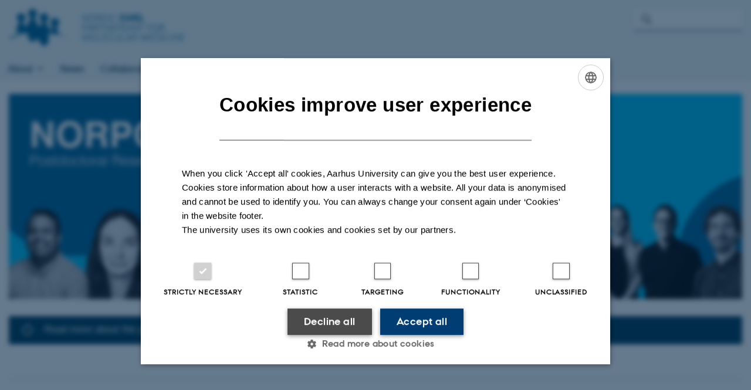

--- FILE ---
content_type: text/html; charset=utf-8
request_url: https://projects.au.dk/nordic-embl-partnership/browse/40?chash=9a4e38f6f9ffc0576c8cf7d108dda4f0&cHash=3e0722f04db9b41e1a4269b9f362c5e5
body_size: 9465
content:
<!DOCTYPE html>
<html lang="en" class="no-js">
<head>

<meta charset="utf-8">
<!-- 
	This website is powered by TYPO3 - inspiring people to share!
	TYPO3 is a free open source Content Management Framework initially created by Kasper Skaarhoj and licensed under GNU/GPL.
	TYPO3 is copyright 1998-2026 of Kasper Skaarhoj. Extensions are copyright of their respective owners.
	Information and contribution at https://typo3.org/
-->



<title>The Nordic EMBL Partnership for Molecular Medicine - Page 40 of 72</title>
<script>
  var cookieScriptVersion = "202301251347";
  var cookieScriptId = "a8ca7e688df75cd8a6a03fcab6d18143";
</script>
<meta name="DC.Language" scheme="NISOZ39.50" content="en" />
<meta name="DC.Title" content="The Nordic EMBL Partnership for Molecular Medicine - Page 40 of 72" />
<meta name="DC.Description" content="We combine our research expertise to tackle some of the biggest healthcare challenges." />
<meta name="DC.Keywords" content="Nordic EMBL, molecular research, Nordic research, life sciences, cancer research, scientific research, medical research, translational research, basic research" />
<meta http-equiv="Last-Modified" content="2026-01-16T09:46:31+01:00" />
<meta name="DC.Date" scheme="ISO8601" content="2026-01-16T09:46:31+01:00" />
<meta name="DC.Contributor" content="" />
<meta name="DC.Creator" content="" />
<meta name="DC.Publisher" content="Aarhus University" />
<meta name="DC.Type" content="text/html" />
<meta name="generator" content="TYPO3 CMS" />
<meta name="description" content="We combine our research expertise to tackle some of the biggest healthcare challenges." />
<meta http-equiv="content-language" content="en" />
<meta name="author" content="" />
<meta name="twitter:card" content="summary" />
<meta name="rating" content="GENERAL" />


<link rel="stylesheet" type="text/css" href="/typo3temp/assets/css/4adea90c81.css?1644313362" media="all">
<link rel="stylesheet" type="text/css" href="https://cdn.au.dk/2016/assets/css/app.css" media="all">
<link rel="stylesheet" type="text/css" href="https://cdn.au.dk/components/umd/all.css" media="all">
<link rel="stylesheet" type="text/css" href="/typo3conf/ext/aufluidpages/Resources/Public/Css/fluid_styled_content.css?1768999235" media="all">
<link rel="stylesheet" type="text/css" href="/typo3conf/ext/au_config/Resources/Public/Css/Powermail/CssDemo.css?1768999234" media="all">
<link rel="stylesheet" type="text/css" href="/typo3conf/ext/au_config/Resources/Public/Css/powermail-overrides.css?1768999234" media="all">
<link rel="stylesheet" type="text/css" href="/typo3conf/ext/au_news/Resources/Public/Css/news-basic.css?1768999235" media="all">
<link rel="stylesheet" type="text/css" href="https://customer.cludo.com/css/511/2151/cludo-search.min.css" media="all">
<link rel="stylesheet" type="text/css" href="https://cdn.au.dk/2016/assets/css/themes/st.css" media="all">
<link rel="stylesheet" type="text/css" href="/fileadmin/res/2016_helpers/neutral.css?1536753458" media="all">
<link rel="stylesheet" type="text/css" href="/typo3temp/assets/css/06f8d13d23.css?1644318414" media="all">
<style type="text/css">
/*<![CDATA[*/
<!-- 
/*background-images-206844*/

                    div.au_focus_uid_206844 {
                        background-image:url(/fileadmin/ingen_mappe_valgt/_default/Nyt_banner_generalt.png) !important;
                        height: 350px;
                    }
                    div#au_content div.au_focus_uid_206844 ul li, div.au_focus_uid_206844 ul li { 
                        background: rgb(0,61,133) !important; background: rgba(0,61,133,0.75) !important; 
                    }
                
-->
/*]]>*/
</style>

<script src="https://cdn.jsdelivr.net/npm/react@16.13.1/umd/react.production.min.js"></script>
<script src="https://cdn.jsdelivr.net/npm/react-dom@16.13.1/umd/react-dom.production.min.js"></script>
<script src="https://cdn.jsdelivr.net/npm/axios@0.19.2/dist/axios.min.js"></script>
<script src="https://cdn.jsdelivr.net/npm/dom4@2.1.5/build/dom4.js"></script>
<script src="https://cdn.jsdelivr.net/npm/es6-shim@0.35.5/es6-shim.min.js"></script>
<script src="https://cdn.au.dk/2016/assets/js/vendor.js"></script>
<script src="https://cdn.au.dk/2016/assets/js/app.js"></script>
<script src="https://cdn.jsdelivr.net/npm/@aarhus-university/au-designsystem-delphinus@latest/public/projects/typo3/js/app.js"></script>
<script src="/typo3conf/ext/au_news/Resources/Public/JavaScript/Infobox.js?1768999235"></script>
<script src="/fileadmin/res/2016_helpers/au-neutral.js?1535979045"></script>


<link rel="prev" href="/nordic-embl-partnership/browse/39?chash=9a4e38f6f9ffc0576c8cf7d108dda4f0&amp;cHash=3e0722f04db9b41e1a4269b9f362c5e5" />
<link rel="next" href="/nordic-embl-partnership/browse/41?chash=9a4e38f6f9ffc0576c8cf7d108dda4f0&amp;cHash=3e0722f04db9b41e1a4269b9f362c5e5" />
<base href="//projects.au.dk/"><link href="//projects.au.dk/fileadmin/projects/nordic-embl/favicon.ico" rel="shortcut icon" /><meta content="AU normal contrast" http-equiv="Default-Style" /><meta http-equiv="X-UA-Compatible" content="IE=Edge,chrome=1" /><meta name="viewport" content="width=device-width, initial-scale=1.0"><meta name="si_pid" content="15450"><div id="fb-root"></div>
<script async defer crossorigin="anonymous" src="https://connect.facebook.net/en_GB/sdk.js#xfbml=1&version=v3.2"></script>

<div id="fb-root"></div>
<script async defer crossorigin="anonymous" src="https://connect.facebook.net/en_GB/sdk.js#xfbml=1&version=v3.2"></script>
<script>
    var topWarning = true;
    var topWarningTextDa = '<style type="text/css">@media (max-width: 640px) {.ie-warning a {font-size:0.8em;} .ie-warning h3 {line-height: 1;} } .ie-warning h3 {text-align:center;} .ie-warning a {padding: 0;} .ie-warning a:hover {text-decoration:underline;}</style><h3><a href="https://medarbejdere.au.dk/corona/">Coronavirus: Information til studerende og medarbejdere</a></h3>';
    var topWarningTextEn = '<style type="text/css">@media (max-width: 640px) {.ie-warning a {font-size:0.8em;} .ie-warning h3 {line-height: 1;} } .ie-warning h3 {text-align:center;} .ie-warning a:hover {text-decoration:underline;}</style><h3><a href="https://medarbejdere.au.dk/en/corona/">Coronavirus: Information for students and staff</a></h3>';
    var primaryDanish = false;
</script>
<script>
    var cludoDanishPath = '/da/soegning';
    var cludoEnglishPath = '/site-search';
</script>
<script>var topWarning = false;</script><link rel="image_src" href="//www.au.dk/fileadmin/res/facebookapps/au_standard_logo.jpg" />
<!-- Pingdom hash not set -->
<meta name="pageID" content="15450" /><meta name="languageID" content="0" /><link rel="schema.dc" href="http://purl.org/dc/elements/1.1/" />    <link rel="stylesheet" type="text/css" href="https://cdn.jsdelivr.net/npm/@aarhus-university/au-designsystem-delphinus@latest/public/projects/typo3/style.css" media="all">
<link rel="canonical" href="https://projects.au.dk/nordic-embl-partnership/browse/40?chash=9a4e38f6f9ffc0576c8cf7d108dda4f0&amp;cHash=3e0722f04db9b41e1a4269b9f362c5e5"/>

<!-- This site is optimized with the Yoast SEO for TYPO3 plugin - https://yoast.com/typo3-extensions-seo/ -->
<script type="application/ld+json">[{"@context":"https:\/\/www.schema.org","@type":"BreadcrumbList","itemListElement":[{"@type":"ListItem","position":1,"item":{"@id":"https:\/\/auinstallation43.cs.au.dk\/","name":"TYPO3"}},{"@type":"ListItem","position":2,"item":{"@id":"https:\/\/projects.au.dk\/","name":"projects.au.dk"}},{"@type":"ListItem","position":3,"item":{"@id":"https:\/\/projects.au.dk\/nordic-embl-partnership","name":"Nordic EMBL Partnership"}}]}];</script>
</head>
<body class="general neutral st layout16 level1">


    



		<header>
    <div class="row section-header">
        <div class="large-10 medium-9 small-12 columns logo">
            <a class="main-logo" href="/nordic-embl-partnership" itemprop="url">
                <object data="/fileadmin/projects/nordic-embl/EMBL-logo_rgb.png" type="image/svg+xml" alt="Aarhus University logo" aria-labelledby="section-header-logo">
                    <p id="section-header-logo">Aarhus University logo</p>
                </object>
            </a>
        </div>
        <div class="large-2 medium-3 columns search">
            <div class="search">
                
<div class="au_searchbox" id="cludo-search-form" role="search">
    <form class="au_searchform">
        <fieldset>
            <input class="au_searchquery" type="search" value="" name="searchrequest" id="cludo-search-form-input" aria-autocomplete="list"
                   aria-haspopup="true" aria-label="Type search criteria" title="Type search criteria" />
            <input class="au_searchbox_button" type="submit" title="Search" value="Search" />
        </fieldset>
    </form>
</div>

            </div>
            <div class="language-selector">
                

    
        
    
        
    
        
    
        
    
        
    
        
    
        
    


            </div>
        </div>
        <nav class="utility-links">

        

        <div id="c44114" class="csc-default csc-frame frame frame-default frame-type-html frame-layout-0 ">
            
            
                



            
            
            

    <ul class="utility resetlist"></ul>



            
                



            
            
                



            
        </div>

    

</nav>
    </div>
    
    <div class="row header-menu">
        <div class="columns medium-12 large-12 small-12 small-order-2">
            <div class="title-bar align-right" data-responsive-toggle="menu" data-hide-for="medium">
                <div class="mobile-nav">
                    <button class="menu-icon" data-toggle></button>
                </div>
            </div>
            
                <nav class="top-bar" id="menu"><div class="top-bar-left"><ul class="vertical medium-horizontal menu resetlist" data-responsive-menu="accordion medium-dropdown" data-hover-delay="300" data-closing-time="60" data-options="autoclose:false; closeOnClick:true; forceFollow:true;" ><li class="has-submenu"><a href="/nordic-embl-partnership/about" target="_top">About</a><ul  class="vertical menu"><li><a href="/nordic-embl-partnership/about/about-the-nordic-embl-partnership" target="_top">About the Nordic EMBL Partnership</a></li><li><a href="/nordic-embl-partnership/about/mission-statement" target="_top">Mission statement</a></li><li><a href="/nordic-embl-partnership/about/embl-non-tenure-model" target="_top">EMBL non-tenure model</a></li><li><a href="/nordic-embl-partnership/about/contact" target="_top">Contact</a></li></ul></li><li><a href="/nordic-embl-partnership/news" target="_top">News</a></li><li class="has-submenu"><a href="/nordic-embl-partnership/collaborations" target="_top">Collaborations</a><ul  class="vertical menu"><li><a href="/nordic-embl-partnership/collaborations/nordforsk-norpod-postdoctoral-programme" target="_top">NORPOD - Postdoctoral Researcher Programme</a></li><li><a href="/nordic-embl-partnership/collaborations/nordic-embl-partnership-meetings" target="_top">Nordic EMBL Partnership Meetings</a></li><li><a href="/nordic-embl-partnership/collaborations/nordic-embl-partnership-science-and-art" target="_top">Nordic EMBL Partnership Science and Art</a></li></ul></li><li><a href="/nordic-embl-partnership/about/research-groups" target="_top">Research</a></li><li><a href="/nordic-embl-partnership/technologies" target="_top">Technologies</a></li><li><a href="/nordic-embl-partnership/training" target="_top">Training</a></li><li><a href="/nordic-embl-partnership/careers" target="_top">Careers</a></li></ul></div></nav>
            
        </div>
    </div>
    <div id="fade"></div>
</header>

	






    <div class="row breadcrumb align-right hide-for-small-only">
        <div class="columns medium-12">
            
        </div>
    </div>
    <div class="row">
        <div class="small-12 large-12 medium-12 columns medium-only-portrait-12 content main" id="au_content">
            <div class="row">
                <div class="large-12 medium-12 medium-only-portrait-12 small-12 columns">
                    
                    
<div id="c206845" class="row neutral-container csc-default  ">
    <div class="large-12 columns">
        <div class="clearfix ">
            
<div id="c206844" class="au_focus_uid_206844 au_focus csc-default">
    <div class="au_focus_content">
        
        
    </div>
</div>


<div id="c206848" class="csc-default">
    <a href="https://projects.au.dk/nordic-embl-partnership/collaborations/nordforsk-norpod-postdoctoral-programme" class="button icon-apply bg-dark-staff" style="width:100%;text-align:left">
        Read more about the programme
    </a>
</div>


        </div>
    </div>
</div>


<div id="c206849" class="row neutral-container csc-default  ">
    <div class="large-12 columns">
        <div class="clearfix ">
            

        

        <div id="c206851" class="csc-default csc-frame frame frame-default frame-type-div frame-layout-0 ">
            
            
                



            
            
            

    <hr class="ce-div" />


            
                



            
            
                



            
        </div>

    


        </div>
    </div>
</div>


<div id="c70618" class="csc-default">
    <div class="four row row--4">
        <div class="large-3 medium-6 small-12 column row__item">
            
<div id="c70616" class="row neutral-container csc-default  ">
    <div class="large-12 columns">
        <div class="clearfix ">
            
        </div>
    </div>
</div>


<div id="c70617" class="aubanner hastext aubanner-2   csc-default">
	<a href="https://projects.au.dk/nordic-embl-partnership/about/about-the-nordic-embl-partnership/dandrite">
		
			<img src="/fileadmin/gridelements/Screenshot_2019-10-23_at_13.19.52_111.png" width="1360" height="913" alt="" />
		
		<div class="aubanner-content" style="min-height:330px">
			

			

			
				<h2>DANDRITE</h2>
<p>The Danish Research Institute of Translational Neuroscience (DANDRITE) is the Danish node of the Nordic EMBL Partnership, and performs basic and translational research in brain and the nervous system.</p>
			
		</div>
	</a>
</div>


        </div>
        <div class="large-3 medium-6 small-12 column row__item">
            
<div id="c70619" class="row neutral-container csc-default  ">
    <div class="large-12 columns">
        <div class="clearfix ">
            
        </div>
    </div>
</div>


<div id="c70622" class="aubanner hastext aubanner-2   csc-default">
	<a href="https://projects.au.dk/nordic-embl-partnership/about/about-the-nordic-embl-partnership/fimm">
		
			<img src="/fileadmin/gridelements/fimm_cropped_236.jpg" width="236" height="157" alt="" />
		
		<div class="aubanner-content" style="min-height:330px">
			

			

			
				<h2>FIMM</h2>
<p>The Institute for Molecular Medicine Finland (FIMM) is the Finnish node of the Nordic EMBL Partnership. FIMM’s research interests are human genomics and personalized medicine, with a focus on translational research.</p>
			
		</div>
	</a>
</div>


        </div>
        <div class="large-3 medium-6 small-12 column row__item">
            
<div id="c70620" class="row neutral-container csc-default  ">
    <div class="large-12 columns">
        <div class="clearfix ">
            
        </div>
    </div>
</div>


<div id="c70623" class="aubanner hastext aubanner-2   csc-default">
	<a href="https://projects.au.dk/nordic-embl-partnership/about/about-the-nordic-embl-partnership/mims">
		
			<img src="/fileadmin/gridelements/mims_cropped.jpg" width="236" height="157" alt="" />
		
		<div class="aubanner-content" style="min-height:330px">
			

			

			
				<h2>MIMS</h2>
<p>The Laboratory for Molecular Infection Medicine Sweden (MIMS) is the Swedish node of the Nordic EMBL Partnership. MIMS aims to strengthen Swedish research and enhance the dynamics in the field of molecular medicine.</p>
			
		</div>
	</a>
</div>


        </div>
        <div class="large-3 medium-6 small-12 column last row__item">
            
<div id="c70621" class="row neutral-container csc-default  ">
    <div class="large-12 columns">
        <div class="clearfix ">
            
        </div>
    </div>
</div>


<div id="c70624" class="aubanner hastext aubanner-2   csc-default">
	<a href="https://projects.au.dk/nordic-embl-partnership/about/about-the-nordic-embl-partnership/ncmm">
		
			<img src="/fileadmin/gridelements/ncmm_cropped_236.jpg" width="236" height="157" alt="" />
		
		<div class="aubanner-content" style="min-height:330px">
			

			

			
				<h2>NCMBM</h2>
<p>The Norwegian Centre for Molecular Biosciences and Medicine (NCMBM) is the Norwegian node of the Nordic EMBL Partnership. NCMBM conducts molecular medicine &amp; biotech research and works to translate these findings into clinical practice.&nbsp;</p>
			
		</div>
	</a>
</div>


        </div>
    </div>
</div>


<div id="c70755" class="row neutral-container csc-default  ">
    <div class="large-12 columns">
        <div class="clearfix ">
            
<div id="c71148" class="csc-default">
    <div class="three row row--3">
        <div class="large-4 medium-6 small-12 column row__item">
            
<div id="c74128" class="row neutral-container csc-default  ">
    <div class="large-12 columns">
        <div class="clearfix bg-light-shared">
            

        

        <div id="c71151" class="csc-default csc-frame frame frame-default frame-type-header frame-layout-0 ">
            
            
                



            
            
                

    
        <div class="csc-header">
            

    
            <h1 class="csc-firstHeader ">
                News from the Partnership
            </h1>
        



            



            



        </div>
    



            
            
            
                



            
            
                



            
        </div>

    



        

        <div id="c71149" class="csc-default csc-frame frame frame-default frame-type-div frame-layout-0 ">
            
            
                



            
            
            

    <hr class="ce-div" />


            
                



            
            
                



            
        </div>

    



        

        <div id="c124945" class="csc-default csc-frame frame frame-default frame-type-list frame-layout-0 ">
            
            
                



            
            
                



            
            

    
        



<div class="news">
	
	
	<!--TYPO3SEARCH_end-->
	
			


        
        
        
                <div class="news-list-view"
                    id="news-container-124945">
                    
                            




                                
                                    
  <div class="news-item">
	<a title="Molecular medicine across borders" href="/nordic-embl-partnership/show-news/artikel/molecular-medicine-across-borders">
		

		


		
		<div class="news-item__header">
			<h3>
				<span itemprop="headline">Molecular medicine across borders</span>
			</h3>
		</div>


			
		
				
				
			

		
			
					
						
							<img srcset="https://projects.au.dk/fileadmin/_processed_/5/5/csm_Parken_0749_-_photo_credit-Aarhus_University_1448df6028.jpg 1.5x" class="news-item__image" title="Aarhus University" alt="A photo of the campus of the Aarhus University buildings and green lawn" src="https://projects.au.dk/fileadmin/_processed_/5/5/csm_Parken_0749_-_photo_credit-Aarhus_University_3755446ce0.jpg" width="103" height="123" />
						
						
						
					
				
		


		
		<div class="news-item__content">

			
			<div class="news-item__teaser-date">
				
				

				
				<span class="news-item__date">
					<time itemprop="datePublished" datetime="2022-02-27">
						27  February 2022
					</time> - <span class="news-item__category">Knowledge exchange</span>
				</span>

				
				
					
					<div class="news-item__teaser">
						
							
									<div itemprop="description"><p>The 11th annual Nordic EMBL Partnership meeting focused on multidisciplinarity, access to cutting-edge technologies, and future research directions</p>
									</div>
								
						
					</div>
				
			</div>
		</div>


	</a>
</div>


                                
                                    
  <div class="news-item">
	<a title="Female sex hormone may protect against death in COVID-19" href="/nordic-embl-partnership/show-news/artikel/female-sex-hormone-may-protect-against-death-in-covid-19">
		

		


		
		<div class="news-item__header">
			<h3>
				<span itemprop="headline">Female sex hormone may protect against death in COVID-19</span>
			</h3>
		</div>


			
		
				
				
			

		
			
					
						
							<img srcset="https://projects.au.dk/fileadmin/_processed_/9/e/csm_cdc-k0KRNtqcjfw-unsplash_af1d654a2b.jpg 1.5x" class="news-item__image" alt="Coronavirus as a gray ball with red spikes" src="https://projects.au.dk/fileadmin/_processed_/9/e/csm_cdc-k0KRNtqcjfw-unsplash_5b6b8aa098.jpg" width="103" height="123" />
						
						
						
					
				
		


		
		<div class="news-item__content">

			
			<div class="news-item__teaser-date">
				
				

				
				<span class="news-item__date">
					<time itemprop="datePublished" datetime="2022-02-16">
						16  February 2022
					</time> - <span class="news-item__category">Research news</span>
				</span>

				
				
					
					<div class="news-item__teaser">
						
							
									<div itemprop="description"><p>The female sex hormone oestrogen may have some protective effect against becoming seriously ill and dying in COVID-19, according to a registry study…</p>
									</div>
								
						
					</div>
				
			</div>
		</div>


	</a>
</div>


                                
                                    
  <div class="news-item">
	<a title="Where are they now? Meet Mari Bonde: stepping from academia into biotech industry" href="/nordic-embl-partnership/show-news/artikel/where-are-they-now-meet-mari-bonde-stepping-from-academia-into-biotech-industry">
		

		


		
		<div class="news-item__header">
			<h3>
				<span itemprop="headline">Where are they now? Meet Mari Bonde: stepping from academia into biotech industry</span>
			</h3>
		</div>


			
		
				
				
			

		
			
					
						
							<img srcset="https://projects.au.dk/fileadmin/_processed_/0/9/csm_Mari_Bonde_f41d8a56f8.jpg 1.5x" class="news-item__image" title="Mari Bonde, PhD, Senior scientist, molecular biology at QureTech Bio" alt="Mari Bonde in a dark top with flowers with a green outdoor background" src="https://projects.au.dk/fileadmin/_processed_/0/9/csm_Mari_Bonde_6afbf86663.jpg" width="103" height="123" />
						
						
						
					
				
		


		
		<div class="news-item__content">

			
			<div class="news-item__teaser-date">
				
				

				
				<span class="news-item__date">
					<time itemprop="datePublished" datetime="2022-02-14">
						14  February 2022
					</time> - <span class="news-item__category">People </span>
				</span>

				
				
					
					<div class="news-item__teaser">
						
							
									<div itemprop="description"><p>The “Where Are They Now? Nordic EMBL Partnership Alumni Careers” profile series introduces readers to alumni of the Nordic EMBL Partnership and the…</p>
									</div>
								
						
					</div>
				
			</div>
		</div>


	</a>
</div>


                                
                                    
  <div class="news-item">
	<a title="Taro Kitazawa appointed new Group Leader at DANDRITE" href="/nordic-embl-partnership/show-news/artikel/taro-kitazawa-appointed-new-group-leader-at-dandrite">
		

		


		
		<div class="news-item__header">
			<h3>
				<span itemprop="headline">Taro Kitazawa appointed new Group Leader at DANDRITE</span>
			</h3>
		</div>


			
		
				
				
			

		
			
					
						
							<img srcset="https://projects.au.dk/fileadmin/_processed_/0/b/csm_Taro_Kitazawa_805b45f2ba.jpeg 1.5x" class="news-item__image" title="Dr. Taro Kitazawa" alt="Taro in a gray shirt on a light background" src="https://projects.au.dk/fileadmin/_processed_/0/b/csm_Taro_Kitazawa_882c28d36c.jpeg" width="103" height="123" />
						
						
						
					
				
		


		
		<div class="news-item__content">

			
			<div class="news-item__teaser-date">
				
				

				
				<span class="news-item__date">
					<time itemprop="datePublished" datetime="2022-02-13">
						13  February 2022
					</time> - <span class="news-item__category">Research news</span>
				</span>

				
				
					
					<div class="news-item__teaser">
						
							
									<div itemprop="description"><p>Taro Kitazawa will start his research activities on molecular basis of neuroplasticity in memory formation in the summer 2022.</p>
									</div>
								
						
					</div>
				
			</div>
		</div>


	</a>
</div>


                                
                            


	
	
		
			
				
						
					
			
			
				
			
		

		<div class="page-navigation">
			<p>
				Page 40 of 72.
			</p>
			<ul class="f3-widget-paginator">
				
					<li class="previous">
						
								<a href="https://projects.au.dk/nordic-embl-partnership/browse/39?chash=9a4e38f6f9ffc0576c8cf7d108dda4f0&amp;cHash=3e0722f04db9b41e1a4269b9f362c5e5">
									Previous
								</a>
							
					</li>
				
				
					<li class="first">
						<a href="https://projects.au.dk/nordic-embl-partnership?chash=9a4e38f6f9ffc0576c8cf7d108dda4f0&amp;cHash=3e0722f04db9b41e1a4269b9f362c5e5">1</a>
					</li>
				
				
					<li>…</li>
				
				
					
							<li>
								
										<a href="https://projects.au.dk/nordic-embl-partnership/browse/39?chash=9a4e38f6f9ffc0576c8cf7d108dda4f0&amp;cHash=3e0722f04db9b41e1a4269b9f362c5e5">39</a>
									
							</li>
						
				
					
							<li class="current">40</li>
						
				
					
							<li>
								
										<a href="https://projects.au.dk/nordic-embl-partnership/browse/41?chash=9a4e38f6f9ffc0576c8cf7d108dda4f0&amp;cHash=3e0722f04db9b41e1a4269b9f362c5e5">41</a>
									
							</li>
						
				
				
					<li>…</li>
				
				
					<li class="last">
						<a href="https://projects.au.dk/nordic-embl-partnership/browse/72?chash=9a4e38f6f9ffc0576c8cf7d108dda4f0&amp;cHash=3e0722f04db9b41e1a4269b9f362c5e5">72</a>
					</li>
				
				
					<li class="last next">
						<a href="https://projects.au.dk/nordic-embl-partnership/browse/41?chash=9a4e38f6f9ffc0576c8cf7d108dda4f0&amp;cHash=3e0722f04db9b41e1a4269b9f362c5e5">
							Next
						</a>
					</li>
				
			</ul>
		</div>
		<div class="news-clear"></div>
	






                        
                    
                </div>
            
    

		

	<!--TYPO3SEARCH_begin-->

</div>

    


            
                



            
            
                



            
        </div>

    


        </div>
    </div>
</div>


        </div>
        <div class="large-4 medium-6 small-12 column row__item">
            
<div id="c74133" class="row neutral-container csc-default  ">
    <div class="large-12 columns">
        <div class="clearfix bg-light-shared">
            

        

        <div id="c71152" class="csc-default csc-frame frame frame-default frame-type-header frame-layout-0 ">
            
            
                



            
            
                

    
        <div class="csc-header">
            

    
            <h1 class="csc-firstHeader ">
                Upcoming Partnership Events
            </h1>
        



            



            



        </div>
    



            
            
            
                



            
            
                



            
        </div>

    



        

        <div id="c74131" class="csc-default csc-frame frame frame-default frame-type-div frame-layout-0 ">
            
            
                



            
            
            

    <hr class="ce-div" />


            
                



            
            
                



            
        </div>

    



        

        <div id="c124952" class="csc-default csc-frame frame frame-default frame-type-list frame-layout-0 ">
            
            
                



            
            
                



            
            

    
        



<div class="news">
	
	
	<!--TYPO3SEARCH_end-->
	
			


        <div class="no-news-found">
            No events found.
        </div>
    



		

	<!--TYPO3SEARCH_begin-->

</div>

    


            
                



            
            
                



            
        </div>

    


        </div>
    </div>
</div>


        </div>
        <div class="large-4 medium-6 small-12 column end row__item">
            

        

        <div id="c71158" class="csc-default csc-frame frame frame-default frame-type-header frame-layout-0 ">
            
            
                



            
            
                

    
        <div class="csc-header">
            

    
            <h1 class="csc-firstHeader ">
                Follow us!
            </h1>
        



            



            



        </div>
    



            
            
            
                



            
            
                



            
        </div>

    



        

        <div id="c198622" class="csc-default csc-frame frame frame-default frame-type-text frame-layout-0 ">
            
            
                



            
            
                

    



            
            

    <p>Follow us for the latest updates and insights! Join our community and stay connected with us on the following platforms</p>


            
                



            
            
                



            
        </div>

    


<div id="c202147" class="csc-default">
    <a href="https://www.linkedin.com/company/23715741" class="button icon-linkedin bg-dark-shared" style="width:100%;text-align:left">
        LinkedIn 
    </a>
</div>


<div id="c202148" class="csc-default">
    <a href="https://bsky.app/profile/nordicembl.bsky.social" class="button icon-chat bg-dark-shared" style="width:100%;text-align:left">
        Bluesky
    </a>
</div>


<div id="c202149" class="csc-default">
    <a href="https://x.com/NordicEMBL" class="button icon-twitter bg-dark-shared" style="width:100%;text-align:left">
        X
    </a>
</div>


        </div>
    </div>
</div>


        </div>
    </div>
</div>


<div id="c71417" class="csc-default">
    <div class="au_localfooter row footer localfooter">
        
                <div class="large-12 columns">
                    
<div id="c71300" class="csc-default">
    
            <div class="row footer universefooter">
                
    <div class="large-3 medium-6 small-12 column">
        
<div id="c71431" class="row neutral-container csc-default  ">
    <div class="large-12 columns">
        <div class="clearfix ">
            

        

        <div id="c71432" class="csc-default csc-frame frame frame-default frame-type-image frame-layout-0  frame-space-before-medium">
            
            
                



            
            
                

    



            
            

    <div class="ce-image ce-center ce-above">
        

    <div class="ce-gallery" data-ce-columns="1" data-ce-images="1">
        
            <div class="ce-outer">
                <div class="ce-inner">
        
        
            <div class="ce-row">
                
                    
                        <div class="ce-column">
                            

        
<figure class="image csc-textpic">
    
            <a href="https://www.embl.de/">
                
<div class="csc-textpic-imagewrap csc-textpic-single-image">
    <img class="image-embed-item" src="/fileadmin/user_upload/embl_smaller.png" width="131" height="56" loading="lazy" alt="" />
</div>


            </a>
        
    
</figure>


    


                        </div>
                    
                
            </div>
        
        
                </div>
            </div>
        
    </div>



    </div>


            
                



            
            
                



            
        </div>

    


        </div>
    </div>
</div>


    </div>
    <div class="large-3 medium-6 small-12 column">
        
<div id="c71427" class="row neutral-container csc-default  ">
    <div class="large-12 columns">
        <div class="clearfix ">
            

        

        <div id="c71426" class="csc-default csc-frame frame frame-default frame-type-text frame-layout-0 ">
            
            
                



            
            
                



            
            

    <h4>&nbsp;</h4>
<h4>The Nordic EMBL Partnership for Molecular Medicine combines the complementary research expertise of the Nordic countries with a common aim to address some of the biggest challenges in biomedicine today.</h4>
<h4>&nbsp;</h4>


            
                



            
            
                



            
        </div>

    


        </div>
    </div>
</div>


    </div>
    <div class="large-3 medium-6 small-12 column">
        
<div id="c71423" class="row neutral-container csc-default  ">
    <div class="large-12 columns">
        <div class="clearfix ">
            

        

        <div id="c71421" class="csc-default csc-frame frame frame-default frame-type-text frame-layout-0 ">
            
            
                



            
            
                



            
            

    <h4>&nbsp;</h4>
<h4 class="text-center"><a href="https://projects.au.dk/nordic-embl-partnership/about">About</a>&nbsp;</h4>
<h4 class="text-center"><a href="https://projects.au.dk/nordic-embl-partnership/news">News</a>&nbsp;</h4>
<h4 class="text-center"><a href="https://projects.au.dk/nordic-embl-partnership/collaborations/" target="_self">Collaborations</a></h4>
<h4 class="text-center"><a href="https://projects.au.dk/nordic-embl-partnership/about/research-groups">Research</a></h4>
<h4 class="text-center"><a href="https://projects.au.dk/nordic-embl-partnership/technologies">Technologies</a></h4>
<h4 class="text-center"><a href="https://projects.au.dk/nordic-embl-partnership/training/" target="_self">Training</a></h4>
<h4 class="text-center"><a href="https://projects.au.dk/nordic-embl-partnership/careers">Careers</a></h4>
<h4>&nbsp;</h4>
<h4>&nbsp;</h4>


            
                



            
            
                



            
        </div>

    


        </div>
    </div>
</div>


    </div>
    <div class="large-3 medium-6 small-12 column last">
        
<div id="c71429" class="row neutral-container csc-default  ">
    <div class="large-12 columns">
        <div class="clearfix ">
            
        </div>
    </div>
</div>


    </div>

            </div>
        
</div>

        <div></div>
    




                </div>
            
    </div>
</div>
<div></div>



        

        <div id="c71422" class="csc-default csc-frame frame frame-default frame-type-textpic frame-layout-0 ">
            
            
                



            
            

    
        

    



    


            

    <div class="ce-textpic ce-right ce-intext">
        
            



        

        
                
            

        
    </div>


            
                



            
            
                



            
        </div>

    



        

        <div id="c130492" class="csc-default csc-frame frame frame-default frame-type-html frame-layout-0 ">
            
            
                



            
            
            

    <style type="text/css">
.header-menu .menu-title {
	max-width: calc(100% - 2.5em);
}
</style>


            
                



            
            
                



            
        </div>

    


                </div>
                <div class="column medium-12 small-12">
                    <div class="au_contentauthor">
                        
<div class="au_contentauthor-revised">
    Revised
    16.01.2026
</div>




                    </div>
                </div>
            </div>
        </div>
    </div>
    <footer>
        
<div id="c108393" class="csc-default">
    
            <div class="row footer universefooter">
                
    <div class="large-3 medium-6 small-12 column">
        
    </div>
    <div class="large-3 medium-6 small-12 column">
        
    </div>
    <div class="large-3 medium-6 small-12 column">
        
    </div>
    <div class="large-3 medium-6 small-12 column last">
        

        

        <div id="c108397" class="csc-default csc-frame frame frame-default frame-type-text frame-layout-0 ">
            
            
                



            
            
                

    



            
            

    <p class="text-right"><a href="https://international.au.dk/about/profile/thisweb/copyright/" target="_self">©</a>&nbsp;—&nbsp;<a href="https://international.au.dk/cookie-policy/" target="_self">Cookies at au.dk</a><br> <a href="https://international.au.dk/about/profile/privacy-policy/" target="_self">Privacy Policy</a><br> <a href="https://au.dk/was" target="_self">Accessibility Statement</a></p>


            
                



            
            
                



            
        </div>

    


    </div>

            </div>
        
</div>

        <div></div>
    




        
        
        <div class="page-id row">15450&nbsp;/ i43</div>
    </footer>

<script src="https://cdn.au.dk/apps/react/findwidget/latest/app.js"></script>
<script src="/typo3conf/ext/powermail/Resources/Public/JavaScript/Libraries/jquery.datetimepicker.min.js?1726555775"></script>
<script src="/typo3conf/ext/powermail/Resources/Public/JavaScript/Libraries/parsley.min.js?1726555775"></script>
<script src="/typo3conf/ext/au_config/Resources/Public/JavaScript/Powermail/Tabs.min.js?1768999234"></script>
<script src="/typo3conf/ext/powermail/Resources/Public/JavaScript/Powermail/Form.min.js?1726555775"></script>
<script>
/*<![CDATA[*/
/*TS_inlineFooter*/
var alertCookies = false;

/*]]>*/
</script>

</body>
</html>

--- FILE ---
content_type: text/css; charset=utf-8
request_url: https://projects.au.dk/fileadmin/res/2016_helpers/neutral.css?1536753458
body_size: 720
content:
body.general.neutral.st .language-selector {
  z-index: 99; }
  body.general.neutral.st .language-selector a {
    color: black !important;
    padding-top: 1rem;
    font-size: 80%; }

body.general.neutral.st h1, body.general.neutral.st h2, body.general.neutral.st h3, body.general.neutral.st h4, body.general.neutral.st p, body.general.neutral.st a {
  font-family: 'Open Sans', sans-serif !important; }

body.general.neutral.st header {
  height: auto; }
  body.general.neutral.st header a.main-logo object {
    height: auto;
    width: 100%; }
  body.general.neutral.st header a.main-logo img {
    max-height: 65px; }
  body.general.neutral.st header .section-header.row .columns {
    background-color: #e6e6e6; }
  body.general.neutral.st header .top-bar .menu > li > a:hover {
    color: #2b80a4; }

body.general.neutral.st .au_searchform {
  margin-top: 1.3em; }
  body.general.neutral.st .au_searchform:before {
    color: #687989; }
  body.general.neutral.st .au_searchform #cludo-search-form-input, body.general.neutral.st .au_searchform #tx_googlequery_searchform_ss_q {
    background-color: #fefefe; }

body.general.neutral.st #au_content > .row > .columns > .csc-default:nth-child(-n+5) > .au_focus {
  display: none;
  background-size: auto; }
  body.general.neutral.st #au_content > .row > .columns > .csc-default:nth-child(-n+5) > .au_focus#focusid_0 {
    display: block; }

body.general.neutral.st #au_content .column h1 {
  margin-bottom: 1rem;
  font-size: 1.9rem; }

body.general.neutral.st #au_content .slidernav {
  width: 100%;
  text-align: center;
  margin-top: -6rem;
  margin-bottom: 3.5rem;
  position: relative; }
  body.general.neutral.st #au_content .slidernav > span {
    display: inline-block;
    background: #333;
    height: 15px;
    width: 15px;
    border-radius: 10px;
    margin: 0 5px;
    cursor: pointer;
    box-shadow: 0 0 3px rgba(0, 0, 0, 0.5); }
    body.general.neutral.st #au_content .slidernav > span.active {
      background: #FEFEFE; }

@media screen and (max-width: 39.9375em) {
  body.general.neutral.st header .section-header.row {
    height: 180px; }
  body.general.neutral.st .main-logo {
    margin: 15px 0 0 15px; }
  body.general.neutral.st div.search {
    padding-right: 1.8rem;
    margin-top: 3rem;
    width: 100%;
    right: auto !important; }
  body.general.neutral.st #au_content .au_focus .au_focus_content {
    right: auto;
    width: auto; }
    body.general.neutral.st #au_content .au_focus .au_focus_content h1 {
      font-size: 1.9rem; }
    body.general.neutral.st #au_content .au_focus .au_focus_content p {
      font-size: 1.4rem !important;
      margin-bottom: 2rem; }
  body.general.neutral.st #au_content .au_focus div {
    background: #eeeded; }
  body.general.neutral.st .mobile-nav .menu-icon:after {
    background: #cacaca;
    box-shadow: 0 7px 0 #cacaca, 0 14px 0 #cacaca; }
  body.general.neutral.st .slidernav {
    display: none; }
  body.general.neutral.st .language-selector a {
    margin-right: -3rem; } }

body.general.neutral .neutral-container {
  margin-bottom: 2em; }

body.general.neutral .left-menu li.au_current > a, body.general.neutral .left-menu li.au_current ul a {
  font-family: inherit;
  color: inherit !important; }

body.general.neutral header .top-bar .menu > li > a:after {
  display: none; }

body.general.neutral header .main-logo {
  width: 300px; }

body.general.neutral header .au_searchform #tx_googlequery_searchform_ss_q {
  background: #e9e9e9;
  border-bottom: 0;
  color: #000;
  box-shadow: none; }

body.general.neutral header .header-menu.open li {
  background: #e6e6e6; }

body.general.neutral .au_searchform:before {
  left: .5em; }
body.general.neutral .page-id.row {
  color: #f1f1f1;
}
body.general.neutral .page-id.row:hover {
  color: #06315a;
 }
body.general.neutral .language-selector a {
  padding-top:0 !important;
  }


--- FILE ---
content_type: text/css; charset=utf-8
request_url: https://projects.au.dk/typo3temp/assets/css/06f8d13d23.css?1644318414
body_size: -226
content:
body.general.neutral.st header .section-header.row .columns, header .header-menu .columns {
    background-color: #eff7f8;
}